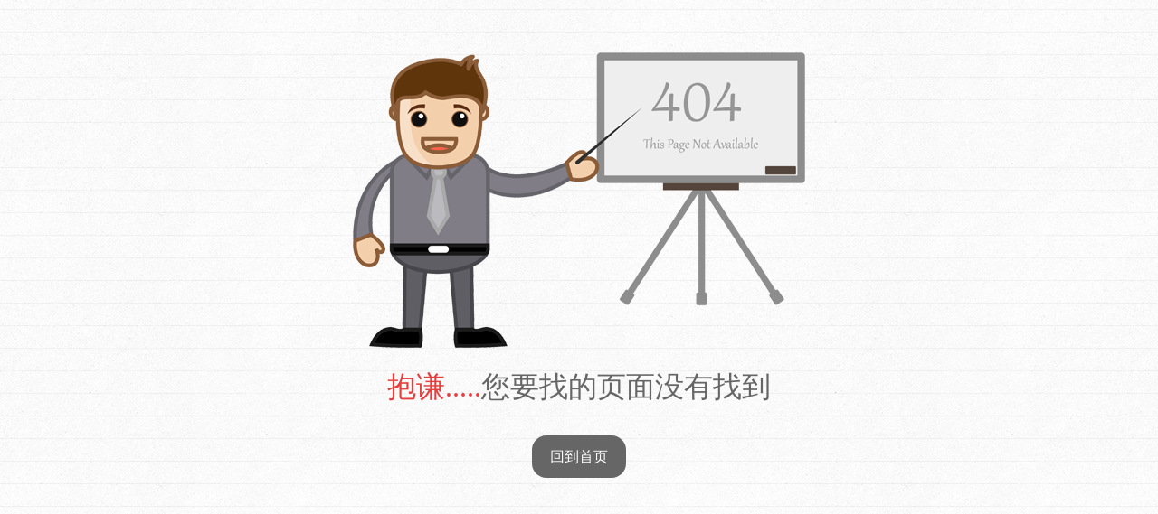

--- FILE ---
content_type: text/html; charset=utf-8
request_url: https://gdjiusu.com/Index/www.xisko.com.cn
body_size: 319
content:
<!DOCTYPE HTML>
<html>
	<head>
		<meta charset="UTF-8">
		<meta http-equiv="x-ua-compatible" content="IE=edge, chrome=1">
		<meta name="renderer" content="webkit">
		<meta name="author" content="William(QQ918618594)">
		<title>该页面没有找到</title>
		<link href="/Public/Common/404/css/style.css" rel="stylesheet" type="text/css"  media="all"/>
	</head>
	<body>
		<div class="wrap">
			<div class="content">
			    				<img src="/Public/Common/404/images/error-img.png" title="error" />
				<p><span>抱谦.....</span>您要找的页面没有找到</p>
				<a href="/">回到首页</a>
				<div class="copy-right">
					<p></p>
				</div>   			</div>
		</div>
	</body>
</html>